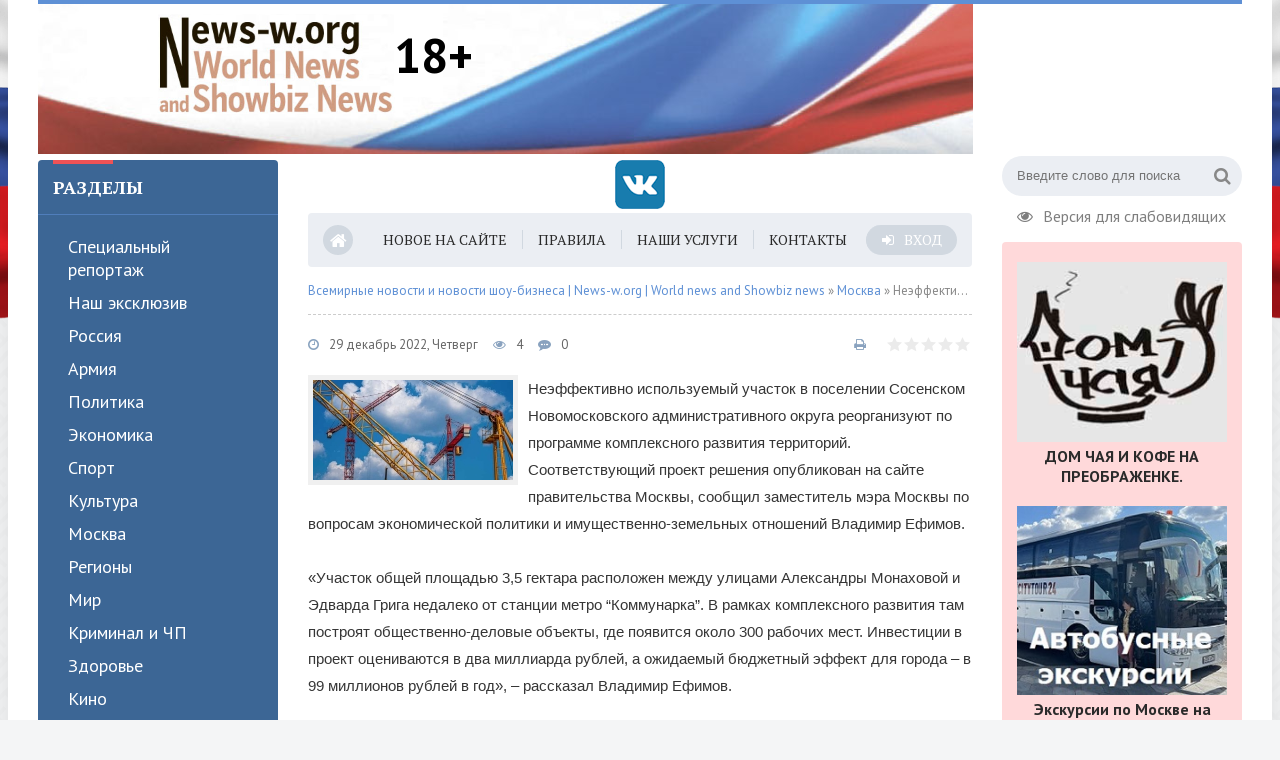

--- FILE ---
content_type: text/html; charset=utf-8
request_url: https://www.news-w.org/novosti-moskva/21435-nejeffektivno-ispolzuemyj-uchastok-v-tinao-reorganizujut-po-programme-kompleksnogo-razvitija-territorij.html
body_size: 12968
content:
<!DOCTYPE html>
<html lang="ru">
<head>
	<title>Неэффективно используемый участок в ТиНАО реорганизуют по программе комплексного развития территорий</title>
<meta charset="utf-8">
<meta name="description" content="Неэффективно используемый участок в ТиНАО реорганизуют по программе комплексного развития территорий">
<meta name="keywords" content="Владимир Ефимов, Денис Ширин">
<meta name="generator" content="DataLife Engine (https://dle-news.ru)">
<meta name="news_keywords" content="Владимир Ефимов, Денис Ширин">
<link rel="canonical" href="https://www.news-w.org/novosti-moskva/21435-nejeffektivno-ispolzuemyj-uchastok-v-tinao-reorganizujut-po-programme-kompleksnogo-razvitija-territorij.html">
<link rel="alternate" type="application/rss+xml" title="Всемирные новости и новости шоу-бизнеса | News-w.org | World news and Showbiz news RSS" href="https://www.news-w.org/rss.xml">
<link rel="alternate" type="application/rss+xml" title="Всемирные новости и новости шоу-бизнеса | News-w.org | World news and Showbiz news RSS Turbo" href="https://www.news-w.org/rssturbo.xml">
<link rel="alternate" type="application/rss+xml" title="Всемирные новости и новости шоу-бизнеса | News-w.org | World news and Showbiz news RSS Dzen" href="https://www.news-w.org/rssdzen.xml">
<link rel="preconnect" href="https://www.news-w.org/" fetchpriority="high">
<meta property="twitter:title" content="Неэффективно используемый участок в ТиНАО реорганизуют по программе комплексного развития территорий">
<meta property="twitter:url" content="https://www.news-w.org/novosti-moskva/21435-nejeffektivno-ispolzuemyj-uchastok-v-tinao-reorganizujut-po-programme-kompleksnogo-razvitija-territorij.html">
<meta property="twitter:card" content="summary_large_image">
<meta property="twitter:image" content="https://www.news-w.org/uploads/posts/2022-12/1672346166_750.jpg">
<meta property="twitter:description" content="Неэффективно используемый участок в поселении Сосенском Новомосковского административного округа реорганизуют по программе комплексного развития территорий. Соответствующий проект решения опубликован на сайте правительства Москвы, сообщил заместитель мэра Москвы по вопросам экономической политики">
<meta property="og:type" content="article">
<meta property="og:site_name" content="Всемирные новости и новости шоу-бизнеса | News-w.org | World news and Showbiz news">
<meta property="og:title" content="Неэффективно используемый участок в ТиНАО реорганизуют по программе комплексного развития территорий">
<meta property="og:url" content="https://www.news-w.org/novosti-moskva/21435-nejeffektivno-ispolzuemyj-uchastok-v-tinao-reorganizujut-po-programme-kompleksnogo-razvitija-territorij.html">
<meta property="og:image" content="https://www.news-w.org/uploads/posts/2022-12/1672346166_750.jpg">
<meta property="og:description" content="Неэффективно используемый участок в поселении Сосенском Новомосковского административного округа реорганизуют по программе комплексного развития территорий. Соответствующий проект решения опубликован на сайте правительства Москвы, сообщил заместитель мэра Москвы по вопросам экономической политики">

<script src="/engine/classes/js/jquery.js?v=xqnxa"></script>
<script src="/engine/classes/js/jqueryui.js?v=xqnxa" defer></script>
<script src="/engine/classes/js/dle_js.js?v=xqnxa" defer></script>
<script src="/engine/classes/fancybox/fancybox.js?v=xqnxa" defer></script>
<script type="application/ld+json">{"@context":"https://schema.org","@graph":[{"@type":"BreadcrumbList","@context":"https://schema.org/","itemListElement":[{"@type":"ListItem","position":1,"item":{"@id":"https://www.news-w.org/","name":"Всемирные новости и новости шоу-бизнеса | News-w.org |  World news and Showbiz news"}},{"@type":"ListItem","position":2,"item":{"@id":"https://www.news-w.org/novosti-moskva/","name":"Москва"}},{"@type":"ListItem","position":3,"item":{"@id":"https://www.news-w.org/novosti-moskva/21435-nejeffektivno-ispolzuemyj-uchastok-v-tinao-reorganizujut-po-programme-kompleksnogo-razvitija-territorij.html","name":"Неэффективно используемый участок в ТиНАО реорганизуют по программе комплексного развития территорий"}}]}]}</script>
    <meta name="yandex-verification" content="542ebe3d7ffe7545" />
    <meta name="yandex-verification" content="a0fe18acd088c982" />
    <meta name="yandex-verification" content="542ebe3d7ffe7545" />
	 <meta name="viewport" content="width=device-width, initial-scale=1.0" />
	 <link rel="icon" href="https://www.news-w.org/favicon.ico" type="image/x-icon">
	  <link href="/templates/munic-utf8/style/styles.css" type="text/css" rel="stylesheet" />
	  <link href="/templates/munic-utf8/style/engine.css" type="text/css" rel="stylesheet" />
	  <!--[if lt IE 9]><script src="//html5shiv.
code.com/svn/trunk/html5.js"></script><![endif]-->
    <link href="https://fonts.googleapis.com/css?family=PT+Sans:400,400i,700,700i|PT+Serif:400,700&amp;subset=cyrillic" rel="stylesheet"> 
    <center>

</center>


</head>

<body>
    <script>
<!--
var dle_root       = '/';
var dle_admin      = '';
var dle_login_hash = 'fb99bd42ab54def2941abc965c357ee4b4fe5aae';
var dle_group      = 5;
var dle_link_type  = 1;
var dle_skin       = 'munic-utf8';
var dle_wysiwyg    = 1;
var dle_min_search = '4';
var dle_act_lang   = ["Подтвердить", "Отмена", "Вставить", "Отмена", "Сохранить", "Удалить", "Загрузка. Пожалуйста, подождите..."];
var menu_short     = 'Быстрое редактирование';
var menu_full      = 'Полное редактирование';
var menu_profile   = 'Просмотр профиля';
var menu_send      = 'Отправить сообщение';
var menu_uedit     = 'Админцентр';
var dle_info       = 'Информация';
var dle_confirm    = 'Подтверждение';
var dle_prompt     = 'Ввод информации';
var dle_req_field  = ["Заполните поле с именем", "Заполните поле с сообщением", "Заполните поле с темой сообщения"];
var dle_del_agree  = 'Вы действительно хотите удалить? Данное действие невозможно будет отменить';
var dle_spam_agree = 'Вы действительно хотите отметить пользователя как спамера? Это приведёт к удалению всех его комментариев';
var dle_c_title    = 'Отправка жалобы';
var dle_complaint  = 'Укажите текст Вашей жалобы для администрации:';
var dle_mail       = 'Ваш e-mail:';
var dle_big_text   = 'Выделен слишком большой участок текста.';
var dle_orfo_title = 'Укажите комментарий для администрации к найденной ошибке на странице:';
var dle_p_send     = 'Отправить';
var dle_p_send_ok  = 'Уведомление успешно отправлено';
var dle_save_ok    = 'Изменения успешно сохранены. Обновить страницу?';
var dle_reply_title= 'Ответ на комментарий';
var dle_tree_comm  = '0';
var dle_del_news   = 'Удалить статью';
var dle_sub_agree  = 'Вы действительно хотите подписаться на комментарии к данной публикации?';
var dle_unsub_agree  = 'Вы действительно хотите отписаться от комментариев к данной публикации?';
var dle_captcha_type  = '0';
var dle_share_interesting  = ["Поделиться ссылкой на выделенный текст", "Twitter", "Facebook", "Вконтакте", "Прямая ссылка:", "Нажмите правой клавишей мыши и выберите «Копировать ссылку»"];
var DLEPlayerLang     = {prev: 'Предыдущий',next: 'Следующий',play: 'Воспроизвести',pause: 'Пауза',mute: 'Выключить звук', unmute: 'Включить звук', settings: 'Настройки', enterFullscreen: 'На полный экран', exitFullscreen: 'Выключить полноэкранный режим', speed: 'Скорость', normal: 'Обычная', quality: 'Качество', pip: 'Режим PiP'};
var DLEGalleryLang    = {CLOSE: 'Закрыть (Esc)', NEXT: 'Следующее изображение', PREV: 'Предыдущее изображение', ERROR: 'Внимание! Обнаружена ошибка', IMAGE_ERROR: 'Не удалось загрузить изображение', TOGGLE_SLIDESHOW: 'Просмотр слайдшоу',TOGGLE_FULLSCREEN: 'Полноэкранный режим', TOGGLE_THUMBS: 'Включить / Выключить уменьшенные копии', ITERATEZOOM: 'Увеличить / Уменьшить', DOWNLOAD: 'Скачать изображение' };
var DLEGalleryMode    = 1;
var DLELazyMode       = 0;
var allow_dle_delete_news   = false;
var dle_search_delay   = false;
var dle_search_value   = '';
jQuery(function($){
					setTimeout(function() {
						$.get(dle_root + "engine/ajax/controller.php?mod=adminfunction", { 'id': '21435', action: 'newsread', user_hash: dle_login_hash });
					}, 5000);
FastSearch();
});
//-->
</script>
 
<!-- Rating@Mail.ru counter -->
<script type="text/javascript">
var _tmr = window._tmr || (window._tmr = []);
_tmr.push({id: "3034708", type: "pageView", start: (new Date()).getTime()});
(function (d, w, id) {
  if (d.getElementById(id)) return;
  var ts = d.createElement("script"); ts.type = "text/javascript"; ts.async = true; ts.id = id;
  ts.src = (d.location.protocol == "https:" ? "https:" : "http:") + "//top-fwz1.mail.ru/js/code.js";
  var f = function () {var s = d.getElementsByTagName("script")[0]; s.parentNode.insertBefore(ts, s);};
  if (w.opera == "[object Opera]") { d.addEventListener("DOMContentLoaded", f, false); } else { f(); }
})(document, window, "topmailru-code");
</script><noscript><div>
<img src="//top-fwz1.mail.ru/counter?id=3034708;js=na" style="border:0;position:absolute;left:-9999px;" alt="" />
</div></noscript>
<!-- //Rating@Mail.ru counter -->

  
   
<div class="wrap">

	<div class="block center">
	
		<header class="header clearfix">
		
			<a href="/" class="logo" title="На главную"><img src="/templates/munic-utf8/images/logo.png" alt="sitename" /></a>
			<br><Font size="+5"><b>18+</b></font>
            <br>
            <br>
            <br>
            <div class="header-right">
				<div class="search-box">
					<form id="quicksearch" method="post">
						<input type="hidden" name="do" value="search" />
						<input type="hidden" name="subaction" value="search" />
						<div class="search-field">
							<input id="story" name="story" placeholder="Введите слово для поиска" type="text" />
							<button type="submit"><span class="fa fa-search"></span></button>
						</div>
					</form>
				</div>
				<a href="/index.php?action_skin_change=yes&skin_name=special-utf8" class="spec-link icon-l"><span class="fa fa-eye"></span>Версия для слабовидящих</a>
			</div>

  
	</header>


	<!-- END HEADER -->
		
		<div class="cols clearfix">
		
			<aside class="side-left">
			
				<nav class="side-box side-blue mob-menu">
					<div class="side-bt">Разделы</div>
					<ul class="side-bc cat_menu">
<li><a href="https://www.news-w.org/specialnyy-reportazh/">Специальный репортаж</a></li><li><a href="https://www.news-w.org/exclusive/">Наш эксклюзив</a></li><li><a href="https://www.news-w.org/russia/">Россия</a></li><li><a href="https://www.news-w.org/mil/">Армия</a></li><li><a href="https://www.news-w.org/politika/">Политика</a></li><li><a href="https://www.news-w.org/ekonomika/">Экономика</a></li><li><a href="https://www.news-w.org/sport/">Спорт</a></li><li><a href="https://www.news-w.org/kultura/">Культура</a></li><li><a href="https://www.news-w.org/novosti-moskva/">Москва</a></li><li><a href="https://www.news-w.org/region/">Регионы</a></li><li><a href="https://www.news-w.org/mir/">Мир</a></li><li><a href="https://www.news-w.org/kriminal/">Криминал и ЧП</a></li><li><a href="https://www.news-w.org/zdravoohranenie/">Здоровье</a></li><li><a href="https://www.news-w.org/kino/">Кино</a></li><li><a href="https://www.news-w.org/tourism/">Туризм и отдых</a></li><li><a href="https://www.news-w.org/tehnologii/">Технологии</a></li><li><a href="https://www.news-w.org/nedvizhimost/">Недвижимость</a></li><li><a href="https://www.news-w.org/avto/">Авто</a></li><li><a href="https://www.news-w.org/moda/">Мода</a></li><li><a href="https://www.news-w.org/afisha/">Афиша</a></li><li><a href="https://www.news-w.org/hronika_svet/">Светская хроника</a></li><li><a href="https://www.news-w.org/kafe_bar_rastoran_pub/">Бары и рестораны</a></li><li><a href="https://www.news-w.org/muzyka/">Музыка</a></li><li><a href="https://www.news-w.org/den-varenya/">День Варенья</a></li><li><a href="https://www.news-w.org/vse-novosti/">Все новости</a></li>
</ul>
				</nav>
                <br>
                
				
                   
	<div class="side-box side-grey">
					<div class="side-bt">Великолепная семерка</div>
					<div class="side-bc">
						<div class="side-item">
	<div class="side-item-date">03 сентябрь 2024, Вторник</div>
	<a class="side-item-link" href="https://www.news-w.org/kultura/27317-mht-imeni-chehova-otkryl-127-sezon.html">МХТ имени Чехова открыл 127 сезон</a>
</div><div class="side-item">
	<div class="side-item-date">16 сентябрь 2023, Суббота</div>
	<a class="side-item-link" href="https://www.news-w.org/exclusive/23975-gogol-vechen.html">Гоголь вечен!</a>
</div><div class="side-item">
	<div class="side-item-date">14 сентябрь 2023, Четверг</div>
	<a class="side-item-link" href="https://www.news-w.org/specialnyy-reportazh/23949-svetskij-pokaz-premery-spektaklja-sobaka-na-sene.html">Светский показ премьеры спектакля «Собака на сене»</a>
</div><div class="side-item">
	<div class="side-item-date">14 сентябрь 2023, Четверг</div>
	<a class="side-item-link" href="https://www.news-w.org/exclusive/23947-premeroj-krasavec-muzhchina-otkrylsja-sezon-v-teatre-na-trubnoj.html">Премьерой &quot;Красавец мужчина&quot; открылся сезон в Театре на Трубной</a>
</div><div class="side-item">
	<div class="side-item-date">14 сентябрь 2023, Четверг</div>
	<a class="side-item-link" href="https://www.news-w.org/avto/23943-mezhdunarodnaja-vystavka-kommercheskih-avtomobilej-0508-sentjabrja-2023-moskva-cvk-jekspocentr-na-krasnoj-presne.html">Международная выставка коммерческих автомобилей 05–08 сентября 2023 Москва, ЦВК Экспоцентр на Красной Пресне</a>
</div><div class="side-item">
	<div class="side-item-date">04 сентябрь 2023, Понедельник</div>
	<a class="side-item-link" href="https://www.news-w.org/kultura/23833-otkrytie-sezona-v-teatre-shilovskogo.html">Открытие сезона в театре Шиловского</a>
</div><div class="side-item">
	<div class="side-item-date">04 сентябрь 2023, Понедельник</div>
	<a class="side-item-link" href="https://www.news-w.org/exclusive/23821-otkrytie-novogo-sezona-v-jefire-love-radio-party.html">Открытие нового сезона в эфире Love Radio Party</a>
</div><div class="side-item">
	<div class="side-item-date">29 август 2023, Вторник</div>
	<a class="side-item-link" href="https://www.news-w.org/exclusive/23754-sbor-truppy-i-otkrytie-74-sezona-teatra-imeni-as-pushkina.html">Сбор труппы и открытие 74 сезона Театра имени А.С. Пушкина</a>
</div>
					</div>
				</div>
				<div class="side-box">
					<div class="side-bt">Архив по месяцам</div>
					<div class="side-bc">
						<a class="archives" href="https://www.news-w.org/2026/01/"><b>Январь 2026 (26)</b></a><br /><a class="archives" href="https://www.news-w.org/2025/12/"><b>Декабрь 2025 (143)</b></a><br /><a class="archives" href="https://www.news-w.org/2025/11/"><b>Ноябрь 2025 (144)</b></a><br /><a class="archives" href="https://www.news-w.org/2025/10/"><b>Октябрь 2025 (136)</b></a><br /><a class="archives" href="https://www.news-w.org/2025/09/"><b>Сентябрь 2025 (125)</b></a><br /><a class="archives" href="https://www.news-w.org/2025/08/"><b>Август 2025 (98)</b></a><br /><div id="dle_news_archive" style="display:none;"><a class="archives" href="https://www.news-w.org/2025/07/"><b>Июль 2025 (78)</b></a><br /><a class="archives" href="https://www.news-w.org/2025/06/"><b>Июнь 2025 (96)</b></a><br /><a class="archives" href="https://www.news-w.org/2025/05/"><b>Май 2025 (109)</b></a><br /><a class="archives" href="https://www.news-w.org/2025/04/"><b>Апрель 2025 (134)</b></a><br /><a class="archives" href="https://www.news-w.org/2025/03/"><b>Март 2025 (155)</b></a><br /><a class="archives" href="https://www.news-w.org/2025/02/"><b>Февраль 2025 (127)</b></a><br /><a class="archives" href="https://www.news-w.org/2025/01/"><b>Январь 2025 (103)</b></a><br /><a class="archives" href="https://www.news-w.org/2024/12/"><b>Декабрь 2024 (161)</b></a><br /><a class="archives" href="https://www.news-w.org/2024/11/"><b>Ноябрь 2024 (168)</b></a><br /><a class="archives" href="https://www.news-w.org/2024/10/"><b>Октябрь 2024 (201)</b></a><br /><a class="archives" href="https://www.news-w.org/2024/09/"><b>Сентябрь 2024 (203)</b></a><br /><a class="archives" href="https://www.news-w.org/2024/08/"><b>Август 2024 (201)</b></a><br /><a class="archives" href="https://www.news-w.org/2024/07/"><b>Июль 2024 (216)</b></a><br /><a class="archives" href="https://www.news-w.org/2024/06/"><b>Июнь 2024 (282)</b></a><br /><a class="archives" href="https://www.news-w.org/2024/05/"><b>Май 2024 (274)</b></a><br /><a class="archives" href="https://www.news-w.org/2024/04/"><b>Апрель 2024 (309)</b></a><br /><a class="archives" href="https://www.news-w.org/2024/03/"><b>Март 2024 (246)</b></a><br /><a class="archives" href="https://www.news-w.org/2024/02/"><b>Февраль 2024 (256)</b></a><br /><a class="archives" href="https://www.news-w.org/2024/01/"><b>Январь 2024 (208)</b></a><br /><a class="archives" href="https://www.news-w.org/2023/12/"><b>Декабрь 2023 (372)</b></a><br /><a class="archives" href="https://www.news-w.org/2023/11/"><b>Ноябрь 2023 (406)</b></a><br /><a class="archives" href="https://www.news-w.org/2023/10/"><b>Октябрь 2023 (369)</b></a><br /><a class="archives" href="https://www.news-w.org/2023/09/"><b>Сентябрь 2023 (372)</b></a><br /><a class="archives" href="https://www.news-w.org/2023/08/"><b>Август 2023 (293)</b></a><br /><a class="archives" href="https://www.news-w.org/2023/07/"><b>Июль 2023 (288)</b></a><br /><a class="archives" href="https://www.news-w.org/2023/06/"><b>Июнь 2023 (357)</b></a><br /><a class="archives" href="https://www.news-w.org/2023/05/"><b>Май 2023 (323)</b></a><br /><a class="archives" href="https://www.news-w.org/2023/04/"><b>Апрель 2023 (348)</b></a><br /><a class="archives" href="https://www.news-w.org/2023/03/"><b>Март 2023 (285)</b></a><br /><a class="archives" href="https://www.news-w.org/2023/02/"><b>Февраль 2023 (244)</b></a><br /><a class="archives" href="https://www.news-w.org/2023/01/"><b>Январь 2023 (190)</b></a><br /><a class="archives" href="https://www.news-w.org/2022/12/"><b>Декабрь 2022 (287)</b></a><br /><a class="archives" href="https://www.news-w.org/2022/11/"><b>Ноябрь 2022 (363)</b></a><br /><a class="archives" href="https://www.news-w.org/2022/10/"><b>Октябрь 2022 (322)</b></a><br /><a class="archives" href="https://www.news-w.org/2022/09/"><b>Сентябрь 2022 (305)</b></a><br /><a class="archives" href="https://www.news-w.org/2022/08/"><b>Август 2022 (281)</b></a><br /><a class="archives" href="https://www.news-w.org/2022/07/"><b>Июль 2022 (270)</b></a><br /><a class="archives" href="https://www.news-w.org/2022/06/"><b>Июнь 2022 (338)</b></a><br /><a class="archives" href="https://www.news-w.org/2022/05/"><b>Май 2022 (296)</b></a><br /><a class="archives" href="https://www.news-w.org/2022/04/"><b>Апрель 2022 (278)</b></a><br /><a class="archives" href="https://www.news-w.org/2022/03/"><b>Март 2022 (250)</b></a><br /><a class="archives" href="https://www.news-w.org/2022/02/"><b>Февраль 2022 (240)</b></a><br /><a class="archives" href="https://www.news-w.org/2022/01/"><b>Январь 2022 (171)</b></a><br /><a class="archives" href="https://www.news-w.org/2021/12/"><b>Декабрь 2021 (279)</b></a><br /><a class="archives" href="https://www.news-w.org/2021/11/"><b>Ноябрь 2021 (264)</b></a><br /><a class="archives" href="https://www.news-w.org/2021/10/"><b>Октябрь 2021 (276)</b></a><br /><a class="archives" href="https://www.news-w.org/2021/09/"><b>Сентябрь 2021 (230)</b></a><br /><a class="archives" href="https://www.news-w.org/2021/08/"><b>Август 2021 (174)</b></a><br /><a class="archives" href="https://www.news-w.org/2021/07/"><b>Июль 2021 (187)</b></a><br /><a class="archives" href="https://www.news-w.org/2021/06/"><b>Июнь 2021 (213)</b></a><br /><a class="archives" href="https://www.news-w.org/2021/05/"><b>Май 2021 (225)</b></a><br /><a class="archives" href="https://www.news-w.org/2021/04/"><b>Апрель 2021 (283)</b></a><br /><a class="archives" href="https://www.news-w.org/2021/03/"><b>Март 2021 (242)</b></a><br /><a class="archives" href="https://www.news-w.org/2021/02/"><b>Февраль 2021 (186)</b></a><br /><a class="archives" href="https://www.news-w.org/2021/01/"><b>Январь 2021 (145)</b></a><br /><a class="archives" href="https://www.news-w.org/2020/12/"><b>Декабрь 2020 (179)</b></a><br /><a class="archives" href="https://www.news-w.org/2020/11/"><b>Ноябрь 2020 (191)</b></a><br /><a class="archives" href="https://www.news-w.org/2020/10/"><b>Октябрь 2020 (217)</b></a><br /><a class="archives" href="https://www.news-w.org/2020/09/"><b>Сентябрь 2020 (166)</b></a><br /><a class="archives" href="https://www.news-w.org/2020/08/"><b>Август 2020 (172)</b></a><br /><a class="archives" href="https://www.news-w.org/2020/07/"><b>Июль 2020 (187)</b></a><br /><a class="archives" href="https://www.news-w.org/2020/06/"><b>Июнь 2020 (209)</b></a><br /><a class="archives" href="https://www.news-w.org/2020/05/"><b>Май 2020 (201)</b></a><br /><a class="archives" href="https://www.news-w.org/2020/04/"><b>Апрель 2020 (287)</b></a><br /><a class="archives" href="https://www.news-w.org/2020/03/"><b>Март 2020 (226)</b></a><br /><a class="archives" href="https://www.news-w.org/2020/02/"><b>Февраль 2020 (238)</b></a><br /><a class="archives" href="https://www.news-w.org/2020/01/"><b>Январь 2020 (174)</b></a><br /><a class="archives" href="https://www.news-w.org/2019/01/"><b>Январь 2019 (175)</b></a><br /><a class="archives" href="https://www.news-w.org/2018/12/"><b>Декабрь 2018 (1)</b></a><br /></div><div id="dle_news_archive_link" ><br /><a class="archives" onclick="$('#dle_news_archive').toggle('blind',{},700); return false;" href="#">Показать / скрыть весь архив</a></div>
					</div>
				</div>
				
				<div class="side-box">
					<div class="side-bc">
						<iframe width="240" height="161" src="https://www.youtube.com/embed/38wOv-1eL8c" frameborder="0" allowfullscreen></iframe>
						<br><br>
						<iframe width="240" height="161" src="https://www.youtube.com/embed/gv420EfQcX0" frameborder="0" allowfullscreen></iframe>
					
                    
                    <div class="side-box">
					<div class="side-bc">
						<!-- Gismeteo informer START -->
<link rel="stylesheet" type="text/css" href="//www.gismeteo.ru/assets/flat-ui/legacy/css/informer.min.css">
<div id="gsInformerID-6SLc2lDdWQKkrs" class="gsInformer" style="width:300px;height:266px">
  <div class="gsIContent">
    <div id="cityLink">
      <a href="//www.gismeteo.ru/city/daily/4368/" target="_blank">Погода в Москве</a>
    </div>
    <div class="gsLinks">
      <table>
        <tr>
          <td>
            <div class="leftCol">
              <a href="//www.gismeteo.ru" target="_blank">
                <img alt="Gismeteo" title="Gismeteo" src="//www.gismeteo.ru/assets/flat-ui/img/logo-mini2.png" align="absmiddle" border="0" />
                <span>Gismeteo</span>
              </a>
            </div>
            <div class="rightCol">
              <a href="//www.gismeteo.ru/city/weekly/4368/" target="_blank">Прогноз на 2 недели</a>
            </div>
            </td>
        </tr>
      </table>
    </div>
  </div>
</div>
  




<script async src="//www.gismeteo.ru/api/informer/getinformer/?hash=6SLc2lDdWQKkrs" type="text/javascript"></script>
                    
                        
                        </div>
				</div>
                    
                    
                    
                    
                    </div>
				</div>
				
			</aside>
			
			<!-- END SIDE-LEFT -->
			<center>		
<a href="https://vk.com/newsworg"><img src="/vk.png" alt="" border=0> </a>



</center>
			<main class="main clearfix">
				<ul class="head-menu clearfix">
                    
					<li><a href="/"><span class="fa fa-home"></span></a></li>
                    <li><a href="/index.php?do=cat&category=vse-novosti">Новое на сайте</a></li>
                    <li><a href="/?do=rules">Правила</a></li>
                    <li><a href="/nashi-uslugi.html">Наши услуги</a></li>
					<li><a href="/?do=feedback">Контакты</a></li>
                    <li class="show-login icon-l"><span class="fa fa-sign-in"></span>Вход</li>
				    
					<li class="btn-menu icon-l"><span class="fa fa-bars"></span>Меню</li>
                    </ul>
                
                
               	
				<div class="speedbar nowrap"><a href="https://www.news-w.org/">Всемирные новости и новости шоу-бизнеса | News-w.org |  World news and Showbiz news</a> » <a href="https://www.news-w.org/novosti-moskva/">Москва</a> » Неэффективно используемый участок в ТиНАО реорганизуют по программе комплексного развития территорий
</div>
				
				<article class="full ignore-select">

	<h1></h1>
	<div class="full-meta clearfix">
		<div class="main-item-date icon-l"><span class="fa fa-clock-o"></span>29 декабрь 2022, Четверг</div>
		<div class="main-item-date icon-l"><span class="fa fa-eye"></span>4</div>
		<div class="main-item-date icon-l"><span class="fa fa-commenting"></span>0</div>
		<div class="main-item-date icon-l to-fav frate"><div data-ratig-layer-id='21435'>
	<div class="rating">
		<ul class="unit-rating">
		<li class="current-rating" style="width:0%;">0</li>
		<li><a href="#" title="Плохо" class="r1-unit" onclick="doRate('1', '21435'); return false;">1</a></li>
		<li><a href="#" title="Приемлемо" class="r2-unit" onclick="doRate('2', '21435'); return false;">2</a></li>
		<li><a href="#" title="Средне" class="r3-unit" onclick="doRate('3', '21435'); return false;">3</a></li>
		<li><a href="#" title="Хорошо" class="r4-unit" onclick="doRate('4', '21435'); return false;">4</a></li>
		<li><a href="#" title="Отлично" class="r5-unit" onclick="doRate('5', '21435'); return false;">5</a></li>
		</ul>
	</div>
</div></div>
		<div class="main-item-date icon-l to-fav">
		    
			
		</div>
		<div class="main-item-date icon-l to-fav"><a href="https://www.news-w.org/novosti-moskva/print:page,1,21435-nejeffektivno-ispolzuemyj-uchastok-v-tinao-reorganizujut-po-programme-kompleksnogo-razvitija-territorij.html" rel="nofollow"><span class="fa fa-print"></span></a></div>
	</div>
		
	<div class="full-text video-box clearfix" id="full-text">
		<!--TBegin:https://www.news-w.org/uploads/posts/2022-12/1672346166_750.jpg|left|Неэффективно используемый участок в ТиНАО реорганизуют по программе комплексного развития территорий--><a href="https://www.news-w.org/uploads/posts/2022-12/1672346166_750.jpg" class="highslide" target="_blank"><img src="/uploads/posts/2022-12/thumbs/1672346166_750.jpg" style="float:left;max-width:100%;" alt="Неэффективно используемый участок в ТиНАО реорганизуют по программе комплексного развития территорий"></a><!--TEnd-->Неэффективно используемый участок в поселении Сосенском Новомосковского административного округа реорганизуют по программе комплексного развития территорий. Соответствующий проект решения опубликован на сайте правительства Москвы, сообщил заместитель мэра Москвы по вопросам экономической политики и имущественно-земельных отношений Владимир Ефимов.<br><br> «Участок общей площадью 3,5 гектара расположен между улицами Александры Монаховой и Эдварда Грига недалеко от станции метро “Коммунарка”. В рамках комплексного развития там построят общественно-деловые объекты, где появится около 300 рабочих мест. Инвестиции в проект оцениваются в два миллиарда рублей, а ожидаемый бюджетный эффект для города – в 99 миллионов рублей в год», – рассказал Владимир Ефимов.<br><br>Сейчас участок используется неэффективно. Его занимают складские помещения и стоянка спецтехники.<br><br>По словам министра правительства Москвы, руководителя Департамента городского имуществ Максима Гамана, по проекту комплексного развития на территории планируется возвести 19,5 тысячи квадратных метров общественно-деловой недвижимости.<br><br>«На участке в поселении Сосенском будут построены торгово-развлекательный комплекс, парикмахерская, ателье, магазины, а также технопарк. Объекты разместят вблизи планируемой жилой застройки, которую возведут вне проекта комплексного развития территорий», – отметил Максим Гаман.<br><br>Материал: News-w.org / Денис Ширин по материалам пресс-службы<br>Фото: М. Мишина. Пресс-служба Мэра и Правительства Москвы
	</div>
	 
	<div class="full-taglist icon-l"><span class="fa fa-tags"></span> <a href="https://www.news-w.org/tags/%D0%B2%D0%BB%D0%B0%D0%B4%D0%B8%D0%BC%D0%B8%D1%80%20%D0%B5%D1%84%D0%B8%D0%BC%D0%BE%D0%B2/">Владимир Ефимов</a>, <a href="https://www.news-w.org/tags/%D0%B4%D0%B5%D0%BD%D0%B8%D1%81%20%D1%88%D0%B8%D1%80%D0%B8%D0%BD/">Денис Ширин</a></div> 
	 
	
	
	<div class="fbtm fx-row fx-middle">
		<div class="ya-share2" data-services="vkontakte,facebook,odnoklassniki,moimir,twitter" data-counter=""></div>
		<div class="error-text" data-text="Если заметили в тексте опечатку, выделите ее и нажмите Ctrl+Enter"><span class="fa fa-exclamation-circle"></span></div>
		<div class="show-comms icon-l"><span class="fa fa-commenting"></span>Обсудить</div>
	</div>
		
	    
				<div class="sect rels">
					<div class="sect-t fx-row fx-middle">
						<h2>Читайте также:</h2>
					</div>
					<div class="sect-c fx-row">
						<div class="side-item side-item2">
	<a class="side-item-img img-resp-h" href="https://www.news-w.org/novosti-moskva/20888-uchastok-v-obruchevskom-rajone-reorganizujut-po-programme-kompleksnogo-razvitija-territorij.html"><img src="/uploads/posts/2022-11/thumbs/1667939836_750.jpg" alt="Участок в Обручевском районе реорганизуют по программе комплексного развития территорий" /></a>
	<div class="side-item-date">08 ноябрь 2022, Вторник</div>
	<a class="side-item-link" href="https://www.news-w.org/novosti-moskva/20888-uchastok-v-obruchevskom-rajone-reorganizujut-po-programme-kompleksnogo-razvitija-territorij.html">Участок в Обручевском районе реорганизуют по программе комплексного развития территорий</a>
</div><div class="side-item side-item2">
	<a class="side-item-img img-resp-h" href="https://www.news-w.org/novosti-moskva/19857-nejeffektivno-ispolzuemyj-uchastok-na-juge-moskvy-reorganizujut-po-proektu-industrialnye-kvartaly.html"><img src="/uploads/posts/2022-07/thumbs/1659112288_750.jpg" alt="Неэффективно используемый участок на юге Москвы реорганизуют по проекту «Индустриальные кварталы»" /></a>
	<div class="side-item-date">29 июль 2022, Пятница</div>
	<a class="side-item-link" href="https://www.news-w.org/novosti-moskva/19857-nejeffektivno-ispolzuemyj-uchastok-na-juge-moskvy-reorganizujut-po-proektu-industrialnye-kvartaly.html">Неэффективно используемый участок на юге Москвы реорганизуют по проекту «Индустриальные кварталы»</a>
</div><div class="side-item side-item2">
	<a class="side-item-img img-resp-h" href="https://www.news-w.org/novosti-moskva/21399-uchastok-byvshej-promzony-donskie-ulicy-reorganizujut.html"><img src="/uploads/posts/2022-12/thumbs/1671819746_750.jpg" alt="Участок бывшей промзоны «Донские улицы» реорганизуют" /></a>
	<div class="side-item-date">23 декабрь 2022, Пятница</div>
	<a class="side-item-link" href="https://www.news-w.org/novosti-moskva/21399-uchastok-byvshej-promzony-donskie-ulicy-reorganizujut.html">Участок бывшей промзоны «Донские улицы» реорганизуют</a>
</div><div class="side-item side-item2">
	<a class="side-item-img img-resp-h" href="https://www.news-w.org/novosti-moskva/20933-uchastok-byvshej-promzony-malino-reorganizujut-po-programme-kompleksnogo-razvitija-territorij.html"><img src="/uploads/posts/2022-11/thumbs/1668189343_750.jpg" alt="Участок бывшей промзоны «Малино» реорганизуют по программе комплексного развития территорий" /></a>
	<div class="side-item-date">11 ноябрь 2022, Пятница</div>
	<a class="side-item-link" href="https://www.news-w.org/novosti-moskva/20933-uchastok-byvshej-promzony-malino-reorganizujut-po-programme-kompleksnogo-razvitija-territorij.html">Участок бывшей промзоны «Малино» реорганизуют по программе комплексного развития территорий</a>
</div><div class="side-item side-item2">
	<a class="side-item-img img-resp-h" href="https://www.news-w.org/novosti-moskva/21013-v-ramkah-kompleksnogo-razvitija-territorii-v-begovom-rajone-pojavitsja-25-tysjach-rabochih-mest.html"><img src="/uploads/posts/2022-11/thumbs/1668877378_750.jpg" alt="В рамках комплексного развития территории в Беговом районе появится 25 тысяч рабочих мест" /></a>
	<div class="side-item-date">19 ноябрь 2022, Суббота</div>
	<a class="side-item-link" href="https://www.news-w.org/novosti-moskva/21013-v-ramkah-kompleksnogo-razvitija-territorii-v-begovom-rajone-pojavitsja-25-tysjach-rabochih-mest.html">В рамках комплексного развития территории в Беговом районе появится 25 тысяч рабочих мест</a>
</div><div class="side-item side-item2">
	<a class="side-item-img img-resp-h" href="https://www.news-w.org/novosti-moskva/21272-v-moskvoreche-saburove-reorganizujut-uchastok-po-programme-kompleksnogo-razvitija-territorij.html"><img src="/uploads/posts/2022-12/thumbs/1670841070_750.jpg" alt="В Москворечье-Сабурове реорганизуют участок по программе комплексного развития территорий" /></a>
	<div class="side-item-date">12 декабрь 2022, Понедельник</div>
	<a class="side-item-link" href="https://www.news-w.org/novosti-moskva/21272-v-moskvoreche-saburove-reorganizujut-uchastok-po-programme-kompleksnogo-razvitija-territorij.html">В Москворечье-Сабурове реорганизуют участок по программе комплексного развития территорий</a>
</div><div class="side-item side-item2">
	<a class="side-item-img img-resp-h" href="https://www.news-w.org/novosti-moskva/20537-uchastok-byvshej-promzony-kotljakovo-reorganizujut-po-proektu-kompleksnogo-razvitija-territorij.html"><img src="/uploads/posts/2022-10/thumbs/1665086886_750.jpg" alt="Участок бывшей промзоны «Котляково» реорганизуют по проекту комплексного развития территорий" /></a>
	<div class="side-item-date">06 октябрь 2022, Четверг</div>
	<a class="side-item-link" href="https://www.news-w.org/novosti-moskva/20537-uchastok-byvshej-promzony-kotljakovo-reorganizujut-po-proektu-kompleksnogo-razvitija-territorij.html">Участок бывшей промзоны «Котляково» реорганизуют по проекту комплексного развития территорий</a>
</div><div class="side-item side-item2">
	<a class="side-item-img img-resp-h" href="https://www.news-w.org/novosti-moskva/21417-dva-uchastka-v-lefortove-reorganizujut-po-programme-kompleksnogo-razvitija-territorij.html"><img src="/uploads/posts/2022-12/thumbs/1672162108_750.jpg" alt="Два участка в Лефортове реорганизуют по программе комплексного развития территорий" /></a>
	<div class="side-item-date">27 декабрь 2022, Вторник</div>
	<a class="side-item-link" href="https://www.news-w.org/novosti-moskva/21417-dva-uchastka-v-lefortove-reorganizujut-po-programme-kompleksnogo-razvitija-territorij.html">Два участка в Лефортове реорганизуют по программе комплексного развития территорий</a>
</div><div class="side-item side-item2">
	<a class="side-item-img img-resp-h" href="https://www.news-w.org/novosti-moskva/20227-uchastok-byvshej-promzony-severjanin-reorganizujut-po-proektu-kompleksnogo-razvitija-territorij.html"><img src="/uploads/posts/2022-09/thumbs/1662499832_750.jpg" alt="Участок бывшей промзоны Северянин реорганизуют по проекту комплексного развития территорий" /></a>
	<div class="side-item-date">07 сентябрь 2022, Среда</div>
	<a class="side-item-link" href="https://www.news-w.org/novosti-moskva/20227-uchastok-byvshej-promzony-severjanin-reorganizujut-po-proektu-kompleksnogo-razvitija-territorij.html">Участок бывшей промзоны Северянин реорганизуют по проекту комплексного развития территорий</a>
</div><div class="side-item side-item2">
	<a class="side-item-img img-resp-h" href="https://www.news-w.org/novosti-moskva/21108-kompleksnoe-razvitie-uchastka-byvshej-promzony-serp-i-molot-dast-gorodu-15-tysjachi-rabochih-mest.html"><img src="/uploads/posts/2022-11/thumbs/1669631854_750.jpg" alt="Комплексное развитие участка бывшей промзоны «Серп и Молот» даст городу 1,5 тысячи рабочих мест" /></a>
	<div class="side-item-date">28 ноябрь 2022, Понедельник</div>
	<a class="side-item-link" href="https://www.news-w.org/novosti-moskva/21108-kompleksnoe-razvitie-uchastka-byvshej-promzony-serp-i-molot-dast-gorodu-15-tysjachi-rabochih-mest.html">Комплексное развитие участка бывшей промзоны «Серп и Молот» даст городу 1,5 тысячи рабочих мест</a>
</div>
					</div>
				</div>
		
		<div class="full-comms ignore-select" id="full-comms">
			<div class="comms-title icon-l fx-row">
				<div class="add-comm-btn button">Добавить комментарий</div>
				<span><span class="fa fa-comments"></span>Комментарии (0)</span>
			</div>
			<!--dleaddcomments-->
			<!--dlecomments-->
		    <!--dlenavigationcomments-->
		</div>
		
</article>
				
				
				
			</main>
			
			<!-- END MAIN -->
			
			<aside class="side-right">
                <br>
                <div class="side-box side-grey" style="background-color: #FFD9DA;">
                    <br>
                    <center><a href="http://domchayakofe.ru"><img src="/uploads/posts/2023-01/001.jpg" alt="" border=0><b>ДОМ ЧАЯ И КОФЕ НА ПРЕОБРАЖЕНКЕ.</b></a></center>
                    <br>
                    <center><a href="https://citytour24.ru"><img src="/uploads/posts/2023-08/001.jpg" alt="" border=0><b>Экскурсии по Москве на автобусе</b></a></center>
                    </center>
                    <br><div class="side-bt">События</div>
                    <div class="side-bc">
						<div class="side-item">
	<div class="side-item-date">18 январь 2026, Воскресенье</div>
	<a class="side-item-link" href="https://www.news-w.org/afisha/29522-sankt-peterburg-stanet-centrom-rossijskogo-skvosha-na-itogovom-turnire-associacii-skvosh-klubov.html">Санкт-Петербург станет центром российского сквоша на Итоговом турнире Ассоциации сквош клубов</a>
</div><div class="side-item">
	<div class="side-item-date">18 январь 2026, Воскресенье</div>
	<a class="side-item-link" href="https://www.news-w.org/kultura/29521-koncert-maska-i-dusha-v-den-artista.html">Концерт «Маска и душа» в День Артиста</a>
</div><div class="side-item">
	<div class="side-item-date">18 январь 2026, Воскресенье</div>
	<a class="side-item-link" href="https://www.news-w.org/kultura/29520-den-artista-v-sovremennike.html">День Артиста в «Современнике»</a>
</div><div class="side-item">
	<div class="side-item-date">18 январь 2026, Воскресенье</div>
	<a class="side-item-link" href="https://www.news-w.org/afisha/29519-uiljam-shekspir-dvenadcataja-noch-komedija-16.html">Уильям Шекспир Двенадцатая ночь Комедия 16+</a>
</div><div class="side-item">
	<div class="side-item-date">18 январь 2026, Воскресенье</div>
	<a class="side-item-link" href="https://www.news-w.org/kultura/29518-jubilej-petra-borisenko.html">Юбилей Петра Борисенко</a>
</div><div class="side-item">
	<div class="side-item-date">15 январь 2026, Четверг</div>
	<a class="side-item-link" href="https://www.news-w.org/kultura/29517-start-vii-zimnego-mezhdunarodnogo-festivalja-iskusstv-jurija-bashmeta.html">Старт VII Зимнего международного фестиваля искусств Юрия Башмета</a>
</div><div class="side-item">
	<div class="side-item-date">15 январь 2026, Четверг</div>
	<a class="side-item-link" href="https://www.news-w.org/sport/29516-hokkejnye-poedinki-v-moskve-i-kazani.html">Хоккейные поединки в Москве и Казани</a>
</div>
					</div>
				</div>
				
				
				
				<div class="side-box">
					<div class="side-bc">
						<script type="text/javascript" src="//vk.com/js/api/openapi.js?115"></script>

<!-- VK Widget -->
<div id="vk_groups"></div>
<script type="text/javascript">
VK.Widgets.Group("vk_groups", {mode: 0, width: "240", height: "400", color1: 'FFFFFF', color2: '00070D', color3: 'F3AB5E'}, 76905782);
</script>
					</div>
				</div>
				<div class="side-box">
					<div class="side-bc">
						<div id="fb-root"></div>
<script>(function(d, s, id) {
  var js, fjs = d.getElementsByTagName(s)[0];
  if (d.getElementById(id)) return;
  js = d.createElement(s); js.id = id;
  js.src = "//connect.facebook.net/ru_RU/sdk.js#xfbml=1&version=v2.0";
  fjs.parentNode.insertBefore(js, fjs);
}(document, 'script', 'facebook-jssdk'));</script>
<div class="fb-like-box" data-href="https://www.facebook.com/InfoNewsw" data-width="240" data-colorscheme="light" data-show-faces="true" data-header="true" data-stream="false" data-show-border="true"></div>

					</div>
				</div>
				<div class="side-box">
					<div class="side-bc">
						<div id="ok_group_widget"></div>

					</div>
				</div>
				
				<div class="side-box clearfix">
					<div class="side-bt">Спорт</div>
					<div class="side-bc">
						<div class="side-item side-item2">
	<a class="side-item-img img-resp-h" href="https://www.news-w.org/sport/29516-hokkejnye-poedinki-v-moskve-i-kazani.html"><img src="/uploads/posts/2026-01/thumbs/k-2.jpg" alt="Хоккейные поединки в Москве и Казани" /></a>
	<div class="side-item-date">15 январь 2026, Четверг</div>
	<a class="side-item-link" href="https://www.news-w.org/sport/29516-hokkejnye-poedinki-v-moskve-i-kazani.html">Хоккейные поединки в Москве и Казани</a>
</div><div class="side-item side-item2">
	<a class="side-item-img img-resp-h" href="https://www.news-w.org/sport/29513-huan-karlos-karsedo-pervaja-press-konferencija-v-kachestve-glavnogo-trenera-spartaka.html"><img src="/uploads/posts/2026-01/thumbs/c260da1d64_1.jpg" alt="Хуан Карлос Карседо – первая пресс-конференция в качестве главного тренера «Спартака»" /></a>
	<div class="side-item-date">15 январь 2026, Четверг</div>
	<a class="side-item-link" href="https://www.news-w.org/sport/29513-huan-karlos-karsedo-pervaja-press-konferencija-v-kachestve-glavnogo-trenera-spartaka.html">Хуан Карлос Карседо – первая пресс-конференция в качестве главного тренера «Спартака»</a>
</div>
					</div>
				</div>
				
				<div class="side-box side-grey">
					<div class="side-bt">Музыка</div>
					<div class="side-bc">
						<div class="side-item">
	<div class="side-item-date">18 январь 2026, Воскресенье</div>
	<a class="side-item-link" href="https://www.news-w.org/kultura/29521-koncert-maska-i-dusha-v-den-artista.html">Концерт «Маска и душа» в День Артиста</a>
</div><div class="side-item">
	<div class="side-item-date">15 январь 2026, Четверг</div>
	<a class="side-item-link" href="https://www.news-w.org/kultura/29517-start-vii-zimnego-mezhdunarodnogo-festivalja-iskusstv-jurija-bashmeta.html">Старт VII Зимнего международного фестиваля искусств Юрия Башмета</a>
</div><div class="side-item">
	<div class="side-item-date">26 декабрь 2025, Пятница</div>
	<a class="side-item-link" href="https://www.news-w.org/muzyka/29487-realnaja-premija-musicbox-zvezdnyj-triumf-v-live-arena.html">«Реальная премия MUSICBOX»: звёздный триумф в LIVE АРЕНА</a>
</div><div class="side-item">
	<div class="side-item-date">20 декабрь 2025, Суббота</div>
	<a class="side-item-link" href="https://www.news-w.org/kultura/29460-orkestry-dvuh-glavnyh-teatrov-strany-prezentovali-koncert-v-pamjat-rodiona-schedrina.html">Оркестры двух главных театров страны презентовали концерт в память Родиона Щедрина</a>
</div><div class="side-item">
	<div class="side-item-date">20 декабрь 2025, Суббота</div>
	<a class="side-item-link" href="https://www.news-w.org/kultura/29455-mne-20-let-russkie-romansy-na-stihi-pushkina-poet-pokolenie-zumerov.html">«Мне 20 лет». Русские романсы на стихи Пушкина поет поколение зумеров.</a>
</div>
					</div>
				</div>
				
			</aside>
			
			<!-- END SIDE-RIGHT -->
			
		</div>
		
		<!-- END BOTTOM -->
	
	</div>
	
	<!-- END BLOCK CENTER -->
	
	<footer class="footer center">
		<div class="footer-in">
		   <p><b>News-w.org &copy; 2014-2026</b> ЭЛ № ФС 77 - 70780</p>
       Адрес: 129110, г. Москва, Олимпийский проспект д 22, Тел: +7 (495) 7201982, + 7 (985) 9068662 E-mail: info@news-w.org
    <p>При полном или частичном использовании материалов ссылка на "News-w.org" обязательна. Для аудитории 18+ <br></p>
             
			<div class="counter">
			   <!-- Rating@Mail.ru logo -->
<a href="https://top.mail.ru/jump?from=3034708">
<img src="//top-fwz1.mail.ru/counter?id=3034708;t=477;l=1" 
style="border:0;" height="31" width="88" alt="Рейтинг@Mail.ru" /></a>
<!-- //Rating@Mail.ru logo -->



              
<!-- Yandex.Metrika informer -->
<a href="https://metrika.yandex.ru/stat/?id=27166361&amp;from=informer"
target="_blank" rel="nofollow"><img src="https://informer.yandex.ru/informer/27166361/3_1_FFFFFFFF_EFEFEFFF_0_pageviews"
style="width:88px; height:31px; border:0;" alt="Яндекс.Метрика" title="Яндекс.Метрика: данные за сегодня (просмотры, визиты и уникальные посетители)" class="ym-advanced-informer" data-cid="27166361" data-lang="ru" /></a>
<!-- /Yandex.Metrika informer -->

<!-- Yandex.Metrika counter -->
<script type="text/javascript" >
   (function(m,e,t,r,i,k,a){m[i]=m[i]||function(){(m[i].a=m[i].a||[]).push(arguments)};
   m[i].l=1*new Date();k=e.createElement(t),a=e.getElementsByTagName(t)[0],k.async=1,k.src=r,a.parentNode.insertBefore(k,a)})
   (window, document, "script", "https://mc.yandex.ru/metrika/tag.js", "ym");

   ym(27166361, "init", {
        clickmap:true,
        trackLinks:true,
        accurateTrackBounce:true,
        webvisor:true
   });
</script>
<noscript><div><img src="https://mc.yandex.ru/watch/27166361" style="position:absolute; left:-9999px;" alt="" /></div></noscript>
<!-- /Yandex.Metrika counter -->
      <script>
  (function(i,s,o,g,r,a,m){i['GoogleAnalyticsObject']=r;i[r]=i[r]||function(){
  (i[r].q=i[r].q||[]).push(arguments)},i[r].l=1*new Date();a=s.createElement(o),
  m=s.getElementsByTagName(o)[0];a.async=1;a.src=g;m.parentNode.insertBefore(a,m)
  })(window,document,'script','//www.google-analytics.com/analytics.js','ga');

  ga('create', 'UA-57310992-1', 'auto');
  ga('send', 'pageview');

</script>
			</div>
		</div>
	</footer>
	
	<!-- END FOOTER -->
	
</div>


</body>
</html>
<!-- DataLife Engine Copyright SoftNews Media Group (https://dle-news.ru) -->


--- FILE ---
content_type: text/plain
request_url: https://www.google-analytics.com/j/collect?v=1&_v=j102&a=1849747611&t=pageview&_s=1&dl=https%3A%2F%2Fwww.news-w.org%2Fnovosti-moskva%2F21435-nejeffektivno-ispolzuemyj-uchastok-v-tinao-reorganizujut-po-programme-kompleksnogo-razvitija-territorij.html&ul=en-us%40posix&dt=%D0%9D%D0%B5%D1%8D%D1%84%D1%84%D0%B5%D0%BA%D1%82%D0%B8%D0%B2%D0%BD%D0%BE%20%D0%B8%D1%81%D0%BF%D0%BE%D0%BB%D1%8C%D0%B7%D1%83%D0%B5%D0%BC%D1%8B%D0%B9%20%D1%83%D1%87%D0%B0%D1%81%D1%82%D0%BE%D0%BA%20%D0%B2%20%D0%A2%D0%B8%D0%9D%D0%90%D0%9E%20%D1%80%D0%B5%D0%BE%D1%80%D0%B3%D0%B0%D0%BD%D0%B8%D0%B7%D1%83%D1%8E%D1%82%20%D0%BF%D0%BE%20%D0%BF%D1%80%D0%BE%D0%B3%D1%80%D0%B0%D0%BC%D0%BC%D0%B5%20%D0%BA%D0%BE%D0%BC%D0%BF%D0%BB%D0%B5%D0%BA%D1%81%D0%BD%D0%BE%D0%B3%D0%BE%20%D1%80%D0%B0%D0%B7%D0%B2%D0%B8%D1%82%D0%B8%D1%8F%20%D1%82%D0%B5%D1%80%D1%80%D0%B8%D1%82%D0%BE%D1%80%D0%B8%D0%B9&sr=1280x720&vp=1280x720&_u=IEBAAEABAAAAACAAI~&jid=675802573&gjid=1845955919&cid=149997760.1768824815&tid=UA-57310992-1&_gid=683064103.1768824815&_r=1&_slc=1&z=1084789642
body_size: -449
content:
2,cG-6JP55M6WEL